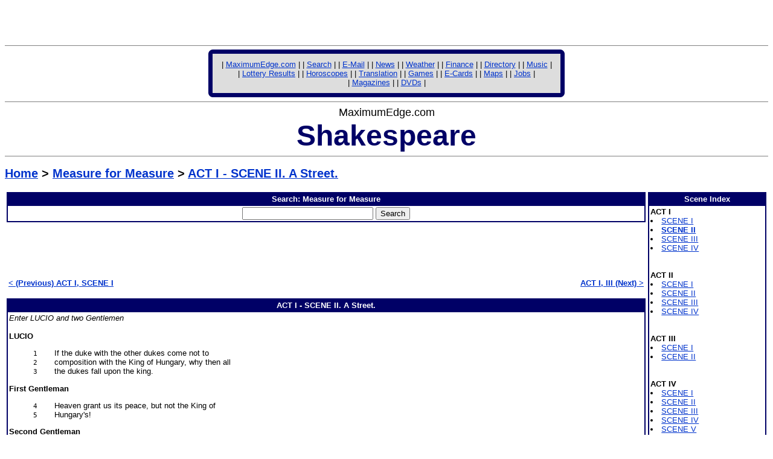

--- FILE ---
content_type: text/html; charset=UTF-8
request_url: http://www.maximumedge.com/shakespeare/measureformeasure_act_I_scene_II.htm
body_size: 7155
content:
<html>
<HEAD>
<script data-ad-client="ca-pub-0721220042156916" async src="https://pagead2.googlesyndication.com/pagead/js/adsbygoogle.js"></script>
<title>MaximumEdge.com Shakespeare - Measure for Measure - Act I, Scene II</title>
<style type="text/css">
div.form, div.form td {
font-family: Arial, Helvetica, sans-serif;
font-size: 0.83em;
}
table.header {
color: #FFFFFF;
}
table.header {
background-color: #000066;
}
td.content {
color: #000000;
}
td.content {
background-color: #FFFFFF;
}
</style>
<!-- ValueClick Media POP-UNDER CODE for MaximumEdge.com (720 hour) -->
<script src="http://cdn.fastclick.net/js/adcodes/pubcode.min.js"></script><script type="text/javascript">document.write('<scr' + 'ipt type="text/javascript">(function () {try{VCM.media.render({sid:228,media_id:2,media_type:2,version:"1.2",pfc:2592000000});} catch(e){}}());</scr' + 'ipt>');</script>
<!-- ValueClick Media POP-UNDER CODE for MaximumEdge.com -->
</HEAD>
<BODY BGCOLOR="#FFFFFF" text="#000000" link="#0033cc" vlink="#0033cc" alink="#0033cc">
<div class=form>
<CENTER>
<!-- START ADCYCLE IFRAME RICH MEDIA CACHE-BUST CODE for Top: Shakespeare -->
<script language="javascript"><!--
var id=134; var jar=new Date();var s=jar.getSeconds();var m=jar.getMinutes();
var flash=s*m+id;var cgi='http://www.maximumedge.com/ads';
var p='<iframe src="'+cgi+'/adcycle.cgi?gid=73&t=_top&id='+flash+'&type=iframe" ';
p+='height=60 width=468 border=0 marginwidth=0 marginheight=0 hspace=0 ';
p+='vspace=0 frameborder=0 scrolling=no>';
p+='<a href="'+cgi+'/adclick.cgi?gid=73&id='+flash+'" target="_top">';
p+='<img src="'+cgi+'/adcycle.cgi?gid=73&id='+flash+'" width=468 height=60 ';
p+='border=1 alt="Click to Visit"></a></iframe>'; document.write(p); // -->
</script><noscript><a href="http://www.maximumedge.com/ads/adclick.cgi?gid=73&id=134" target="_top">
<img src="http://www.maximumedge.com/ads/adcycle.cgi?gid=73&id=134" width=468 height=60 border=1></a></noscript>
<!-- END ADCYCLE IFRAME RICH MEDIA CODE -->
<br>
<HR NOSHADE size=1>
<TABLE BORDER="0" CELLSPACING="0" CELLPADDING="0" WIDTH="590" BGCOLOR="#000066"><TR><TD ALIGN="left"><IMG SRC="http://www.maximumedge.com/ul.gif" WIDTH="7" HEIGHT="7" ALT=""></TD><TD><IMG SRC="http://www.maximumedge.com/dot.gif" WIDTH="2" HEIGHT="1" ALT=""></TD><TD ALIGN="right"><IMG SRC="http://www.maximumedge.com/ur.gif" WIDTH="7" HEIGHT="7" ALT=""></TD></TR><TR><TD><IMG SRC="http://www.maximumedge.com/dot.gif" WIDTH="2" HEIGHT="1" ALT=""></TD><TD><TABLE BORDER="0" CELLSPACING="5" CELLPADDING="5" BGCOLOR="#dddddd" WIDTH="100%"><TR><TD><CENTER><FONT FACE="Arial" SIZE="-1">|&nbsp;<A HREF="http://www.maximumedge.com/">MaximumEdge.com</A>&nbsp;| |&nbsp;<A HREF="http://www.maximumedge.com/search/">Search</A>&nbsp;| |&nbsp;<A HREF="http://www.maximumedge.com/email/">E-Mail</A>&nbsp;| |&nbsp;<A HREF="http://www.maximumedge.com/news/">News</A>&nbsp;| |&nbsp;<A HREF="http://www.maximumedge.com/weather/">Weather</A>&nbsp;| |&nbsp;<A HREF="http://www.maximumedge.com/finance/">Finance</A>&nbsp;| |&nbsp;<A HREF="http://www.maximumedge.com/dir/">Directory</A>&nbsp;| |&nbsp;<A HREF="http://www.maximumedge.com/music/">Music</A>&nbsp;| |&nbsp;<A HREF="http://www.maximumedge.com/lottery/">Lottery&nbsp;Results</A>&nbsp;| |&nbsp;<A HREF="http://www.maximumedge.com/horoscopes/">Horoscopes</A>&nbsp;| |&nbsp;<A HREF="http://www.maximumedge.com/translation/">Translation</A>&nbsp;| |&nbsp;<A HREF="http://www.maximumedge.com/games/">Games</A>&nbsp;| |&nbsp;<A HREF="http://www.maximumedge.com/ecards/">E-Cards</A>&nbsp;| |&nbsp;<A HREF="http://www.maximumedge.com/maps/">Maps</A>&nbsp;| |&nbsp;<A HREF="http://www.maximumedge.com/jobs/">Jobs</A>&nbsp;| |&nbsp;<A HREF="http://www.maximumedge.com/magazines/">Magazines</A>&nbsp;| |&nbsp;<A HREF="http://www.maximumedge.com/dvdshop/">DVDs</A>&nbsp;|</FONT></CENTER></TD></TR></TABLE></TD><TD><IMG SRC="http://www.maximumedge.com/dot.gif" WIDTH="2" HEIGHT="1" ALT=""></TD></TR><TR><TD ALIGN="left"><IMG SRC="http://www.maximumedge.com/bl.gif" WIDTH="7" HEIGHT="7"></TD><TD><IMG SRC="http://www.maximumedge.com/dot.gif" WIDTH="2" HEIGHT="1" ALT=""></TD><TD ALIGN="right"><IMG SRC="http://www.maximumedge.com/br.gif" WIDTH="7" HEIGHT="7" ALT=""></TD></TR></TABLE>
<HR NOSHADE size=1>
<font face=Arial size=4>MaximumEdge.com<br></font><FONT FACE="Arial" SIZE="+7" COLOR="#000066"><B>Shakespeare</B></FONT>
<HR NOSHADE size=1></center>
<h2><a href="http://www.maximumedge.com/shakespeare/">Home</a> > <a href="http://www.maximumedge.com/shakespeare/measureformeasure.htm">Measure for Measure</a> > <a href="http://www.maximumedge.com/shakespeare/measureformeasure_act_I_scene_II.htm">ACT I - SCENE II.  A Street.</a></h2><table width=100% border=0><tr valign=top><td><table width=100% class=header cellpadding=2 border=0><tr><td><center><b>Search: Measure for Measure</b></center></td></tr><form action="http://www.maximumedge.com/shakespeare/index.php" method=get><tr><td class=content><center><input type=hidden name=play value="measureformeasure"><input type=text name=search value="" size=25> <input type=submit value=Search></center></td></tr></form></table><br><center><!-- START ADCYCLE IFRAME RICH MEDIA CACHE-BUST CODE for Bottom: Shakespeare -->
<script language="javascript"><!--
var id=728; var jar=new Date();var s=jar.getSeconds();var m=jar.getMinutes();
var flash=s*m+id;var cgi='http://www.maximumedge.com/ads';
var p='<iframe src="'+cgi+'/adcycle.cgi?gid=74&t=_top&id='+flash+'&type=iframe" ';
p+='height=60 width=468 border=0 marginwidth=0 marginheight=0 hspace=0 ';
p+='vspace=0 frameborder=0 scrolling=no>';
p+='<a href="'+cgi+'/adclick.cgi?gid=74&id='+flash+'" target="_top">';
p+='<img src="'+cgi+'/adcycle.cgi?gid=74&id='+flash+'" width=468 height=60 ';
p+='border=1 alt="Click to Visit"></a></iframe>'; document.write(p); // -->
</script><noscript><a href="http://www.maximumedge.com/ads/adclick.cgi?gid=74&id=728" target="_top">
<img src="http://www.maximumedge.com/ads/adcycle.cgi?gid=74&id=728" width=468 height=60 border=1></a></noscript>
<!-- END ADCYCLE IFRAME RICH MEDIA CODE --></center><br><table width=100% border=0><tr><td><b><a href="http://www.maximumedge.com/shakespeare/measureformeasure_act_I_scene_I.htm">&lt; (Previous) ACT I, SCENE I</a></b></td><td align=right><b><a href="http://www.maximumedge.com/shakespeare/measureformeasure_act_I_scene_III.htm">ACT I, III (Next) &gt;</a></b></td></tr></table><br><table width=100% class=header cellpadding=2 border=0><tr><td><center><b>ACT I - SCENE II.  A Street.</b></center></td></tr><tr><td class=content><i>Enter LUCIO and two Gentlemen</i><br><br><b>LUCIO</b><blockquote><code>1&nbsp;&nbsp;&nbsp;&nbsp;</code>If the duke with the other dukes come not to<br><code>2&nbsp;&nbsp;&nbsp;&nbsp;</code>composition with the King of Hungary, why then all<br><code>3&nbsp;&nbsp;&nbsp;&nbsp;</code>the dukes fall upon the king.<br></blockquote><b>First Gentleman</b><blockquote><code>4&nbsp;&nbsp;&nbsp;&nbsp;</code>Heaven grant us its peace, but not the King of<br><code>5&nbsp;&nbsp;&nbsp;&nbsp;</code>Hungary's!<br></blockquote><b>Second Gentleman</b><blockquote><code>6&nbsp;&nbsp;&nbsp;&nbsp;</code>Amen.<br></blockquote><b>LUCIO</b><blockquote><code>7&nbsp;&nbsp;&nbsp;&nbsp;</code>Thou concludest like the sanctimonious pirate, that<br><code>8&nbsp;&nbsp;&nbsp;&nbsp;</code>went to sea with the Ten Commandments, but scraped<br><code>9&nbsp;&nbsp;&nbsp;&nbsp;</code>one out of the table.<br></blockquote><b>Second Gentleman</b><blockquote><code>10&nbsp;&nbsp;&nbsp;</code>'Thou shalt not steal'?<br></blockquote><b>LUCIO</b><blockquote><code>11&nbsp;&nbsp;&nbsp;</code>Ay, that he razed.<br></blockquote><b>First Gentleman</b><blockquote><code>12&nbsp;&nbsp;&nbsp;</code>Why, 'twas a commandment to command the captain and<br><code>13&nbsp;&nbsp;&nbsp;</code>all the rest from their functions: they put forth<br><code>14&nbsp;&nbsp;&nbsp;</code>to steal. There's not a soldier of us all, that, in<br><code>15&nbsp;&nbsp;&nbsp;</code>the thanksgiving before meat, do relish the petition<br><code>16&nbsp;&nbsp;&nbsp;</code>well that prays for peace.<br></blockquote><b>Second Gentleman</b><blockquote><code>17&nbsp;&nbsp;&nbsp;</code>I never heard any soldier dislike it.<br></blockquote><b>LUCIO</b><blockquote><code>18&nbsp;&nbsp;&nbsp;</code>I believe thee; for I think thou never wast where<br><code>19&nbsp;&nbsp;&nbsp;</code>grace was said.<br></blockquote><b>Second Gentleman</b><blockquote><code>20&nbsp;&nbsp;&nbsp;</code>No? a dozen times at least.<br></blockquote><b>First Gentleman</b><blockquote><code>21&nbsp;&nbsp;&nbsp;</code>What, in metre?<br></blockquote><b>LUCIO</b><blockquote><code>22&nbsp;&nbsp;&nbsp;</code>In any proportion or in any language.<br></blockquote><b>First Gentleman</b><blockquote><code>23&nbsp;&nbsp;&nbsp;</code>I think, or in any religion.<br></blockquote><b>LUCIO</b><blockquote><code>24&nbsp;&nbsp;&nbsp;</code>Ay, why not? Grace is grace, despite of all<br><code>25&nbsp;&nbsp;&nbsp;</code>controversy: as, for example, thou thyself art a<br><code>26&nbsp;&nbsp;&nbsp;</code>wicked villain, despite of all grace.<br></blockquote><b>First Gentleman</b><blockquote><code>27&nbsp;&nbsp;&nbsp;</code>Well, there went but a pair of shears between us.<br></blockquote><b>LUCIO</b><blockquote><code>28&nbsp;&nbsp;&nbsp;</code>I grant; as there may between the lists and the<br><code>29&nbsp;&nbsp;&nbsp;</code>velvet. Thou art the list.<br></blockquote><b>First Gentleman</b><blockquote><code>30&nbsp;&nbsp;&nbsp;</code>And thou the velvet: thou art good velvet; thou'rt<br><code>31&nbsp;&nbsp;&nbsp;</code>a three-piled piece, I warrant thee: I had as lief<br><code>32&nbsp;&nbsp;&nbsp;</code>be a list of an English kersey as be piled, as thou<br><code>33&nbsp;&nbsp;&nbsp;</code>art piled, for a French velvet. Do I speak<br><code>34&nbsp;&nbsp;&nbsp;</code>feelingly now?<br></blockquote><b>LUCIO</b><blockquote><code>35&nbsp;&nbsp;&nbsp;</code>I think thou dost; and, indeed, with most painful<br><code>36&nbsp;&nbsp;&nbsp;</code>feeling of thy speech: I will, out of thine own<br><code>37&nbsp;&nbsp;&nbsp;</code>confession, learn to begin thy health; but, whilst I<br><code>38&nbsp;&nbsp;&nbsp;</code>live, forget to drink after thee.<br></blockquote><b>First Gentleman</b><blockquote><code>39&nbsp;&nbsp;&nbsp;</code>I think I have done myself wrong, have I not?<br></blockquote><b>Second Gentleman</b><blockquote><code>40&nbsp;&nbsp;&nbsp;</code>Yes, that thou hast, whether thou art tainted or free.<br></blockquote><b>LUCIO</b><blockquote><code>41&nbsp;&nbsp;&nbsp;</code>Behold, behold. where Madam Mitigation comes! I<br><code>42&nbsp;&nbsp;&nbsp;</code>have purchased as many diseases under her roof as come to--<br></blockquote><b>Second Gentleman</b><blockquote><code>43&nbsp;&nbsp;&nbsp;</code>To what, I pray?<br></blockquote><b>LUCIO</b><blockquote><code>44&nbsp;&nbsp;&nbsp;</code>Judge.<br></blockquote><b>Second Gentleman</b><blockquote><code>45&nbsp;&nbsp;&nbsp;</code>To three thousand dolours a year.<br></blockquote><b>First Gentleman</b><blockquote><code>46&nbsp;&nbsp;&nbsp;</code>Ay, and more.<br></blockquote><b>LUCIO</b><blockquote><code>47&nbsp;&nbsp;&nbsp;</code>A French crown more.<br></blockquote><b>First Gentleman</b><blockquote><code>48&nbsp;&nbsp;&nbsp;</code>Thou art always figuring diseases in me; but thou<br><code>49&nbsp;&nbsp;&nbsp;</code>art full of error; I am sound.<br></blockquote><b>LUCIO</b><blockquote><code>50&nbsp;&nbsp;&nbsp;</code>Nay, not as one would say, healthy; but so sound as<br><code>51&nbsp;&nbsp;&nbsp;</code>things that are hollow: thy bones are hollow;<br><code>52&nbsp;&nbsp;&nbsp;</code>impiety has made a feast of thee.<br></blockquote><i>Enter MISTRESS OVERDONE</i><br><br><b>First Gentleman</b><blockquote><code>53&nbsp;&nbsp;&nbsp;</code>How now! which of your hips has the most profound sciatica?<br></blockquote><b>MISTRESS OVERDONE</b><blockquote><code>54&nbsp;&nbsp;&nbsp;</code>Well, well; there's one yonder arrested and carried<br><code>55&nbsp;&nbsp;&nbsp;</code>to prison was worth five thousand of you all.<br></blockquote><b>Second Gentleman</b><blockquote><code>56&nbsp;&nbsp;&nbsp;</code>Who's that, I pray thee?<br></blockquote><b>MISTRESS OVERDONE</b><blockquote><code>57&nbsp;&nbsp;&nbsp;</code>Marry, sir, that's Claudio, Signior Claudio.<br></blockquote><b>First Gentleman</b><blockquote><code>58&nbsp;&nbsp;&nbsp;</code>Claudio to prison? 'tis not so.<br></blockquote><b>MISTRESS OVERDONE</b><blockquote><code>59&nbsp;&nbsp;&nbsp;</code>Nay, but I know 'tis so: I saw him arrested, saw<br><code>60&nbsp;&nbsp;&nbsp;</code>him carried away; and, which is more, within these<br><code>61&nbsp;&nbsp;&nbsp;</code>three days his head to be chopped off.<br></blockquote><b>LUCIO</b><blockquote><code>62&nbsp;&nbsp;&nbsp;</code>But, after all this fooling, I would not have it so.<br><code>63&nbsp;&nbsp;&nbsp;</code>Art thou sure of this?<br></blockquote><b>MISTRESS OVERDONE</b><blockquote><code>64&nbsp;&nbsp;&nbsp;</code>I am too sure of it: and it is for getting Madam<br><code>65&nbsp;&nbsp;&nbsp;</code>Julietta with child.<br></blockquote><b>LUCIO</b><blockquote><code>66&nbsp;&nbsp;&nbsp;</code>Believe me, this may be: he promised to meet me two<br><code>67&nbsp;&nbsp;&nbsp;</code>hours since, and he was ever precise in<br><code>68&nbsp;&nbsp;&nbsp;</code>promise-keeping.<br></blockquote><b>Second Gentleman</b><blockquote><code>69&nbsp;&nbsp;&nbsp;</code>Besides, you know, it draws something near to the<br><code>70&nbsp;&nbsp;&nbsp;</code>speech we had to such a purpose.<br></blockquote><b>First Gentleman</b><blockquote><code>71&nbsp;&nbsp;&nbsp;</code>But, most of all, agreeing with the proclamation.<br></blockquote><b>LUCIO</b><blockquote><code>72&nbsp;&nbsp;&nbsp;</code>Away! let's go learn the truth of it.<br></blockquote><i>Exeunt LUCIO and Gentlemen</i><br><br><b>MISTRESS OVERDONE</b><blockquote><code>73&nbsp;&nbsp;&nbsp;</code>Thus, what with the war, what with the sweat, what<br><code>74&nbsp;&nbsp;&nbsp;</code>with the gallows and what with poverty, I am<br><code>75&nbsp;&nbsp;&nbsp;</code>custom-shrunk.<br><i>Enter POMPEY</i><br><code>76&nbsp;&nbsp;&nbsp;</code>How now! what's the news with you?<br></blockquote><b>POMPEY</b><blockquote><code>77&nbsp;&nbsp;&nbsp;</code>Yonder man is carried to prison.<br></blockquote><b>MISTRESS OVERDONE</b><blockquote><code>78&nbsp;&nbsp;&nbsp;</code>Well; what has he done?<br></blockquote><b>POMPEY</b><blockquote><code>79&nbsp;&nbsp;&nbsp;</code>A woman.<br></blockquote><b>MISTRESS OVERDONE</b><blockquote><code>80&nbsp;&nbsp;&nbsp;</code>But what's his offence?<br></blockquote><b>POMPEY</b><blockquote><code>81&nbsp;&nbsp;&nbsp;</code>Groping for trouts in a peculiar river.<br></blockquote><b>MISTRESS OVERDONE</b><blockquote><code>82&nbsp;&nbsp;&nbsp;</code>What, is there a maid with child by him?<br></blockquote><b>POMPEY</b><blockquote><code>83&nbsp;&nbsp;&nbsp;</code>No, but there's a woman with maid by him. You have<br><code>84&nbsp;&nbsp;&nbsp;</code>not heard of the proclamation, have you?<br></blockquote><b>MISTRESS OVERDONE</b><blockquote><code>85&nbsp;&nbsp;&nbsp;</code>What proclamation, man?<br></blockquote><b>POMPEY</b><blockquote><code>86&nbsp;&nbsp;&nbsp;</code>All houses in the suburbs of Vienna must be plucked down.<br></blockquote><b>MISTRESS OVERDONE</b><blockquote><code>87&nbsp;&nbsp;&nbsp;</code>And what shall become of those in the city?<br></blockquote><b>POMPEY</b><blockquote><code>88&nbsp;&nbsp;&nbsp;</code>They shall stand for seed: they had gone down too,<br><code>89&nbsp;&nbsp;&nbsp;</code>but that a wise burgher put in for them.<br></blockquote><b>MISTRESS OVERDONE</b><blockquote><code>90&nbsp;&nbsp;&nbsp;</code>But shall all our houses of resort in the suburbs be<br><code>91&nbsp;&nbsp;&nbsp;</code>pulled down?<br></blockquote><b>POMPEY</b><blockquote><code>92&nbsp;&nbsp;&nbsp;</code>To the ground, mistress.<br></blockquote><b>MISTRESS OVERDONE</b><blockquote><code>93&nbsp;&nbsp;&nbsp;</code>Why, here's a change indeed in the commonwealth!<br><code>94&nbsp;&nbsp;&nbsp;</code>What shall become of me?<br></blockquote><b>POMPEY</b><blockquote><code>95&nbsp;&nbsp;&nbsp;</code>Come; fear you not: good counsellors lack no<br><code>96&nbsp;&nbsp;&nbsp;</code>clients: though you change your place, you need not<br><code>97&nbsp;&nbsp;&nbsp;</code>change your trade; I'll be your tapster still.<br><code>98&nbsp;&nbsp;&nbsp;</code>Courage! there will be pity taken on you: you that<br><code>99&nbsp;&nbsp;&nbsp;</code>have worn your eyes almost out in the service, you<br><code>100&nbsp;&nbsp;</code>will be considered.<br></blockquote><b>MISTRESS OVERDONE</b><blockquote><code>101&nbsp;&nbsp;</code>What's to do here, Thomas tapster? let's withdraw.<br></blockquote><b>POMPEY</b><blockquote><code>102&nbsp;&nbsp;</code>Here comes Signior Claudio, led by the provost to<br><code>103&nbsp;&nbsp;</code>prison; and there's Madam Juliet.<br></blockquote><i>Exeunt</i><br><br><i>Enter Provost, CLAUDIO, JULIET, and Officers</i><br><br><b>CLAUDIO</b><blockquote><code>104&nbsp;&nbsp;</code>Fellow, why dost thou show me thus to the world?<br><code>105&nbsp;&nbsp;</code>Bear me to prison, where I am committed.<br></blockquote><b>Provost</b><blockquote><code>106&nbsp;&nbsp;</code>I do it not in evil disposition,<br><code>107&nbsp;&nbsp;</code>But from Lord Angelo by special charge.<br></blockquote><b>CLAUDIO</b><blockquote><code>108&nbsp;&nbsp;</code>Thus can the demigod Authority<br><code>109&nbsp;&nbsp;</code>Make us pay down for our offence by weight<br><code>110&nbsp;&nbsp;</code>The words of heaven; on whom it will, it will;<br><code>111&nbsp;&nbsp;</code>On whom it will not, so; yet still 'tis just.<br></blockquote><i>Re-enter LUCIO and two Gentlemen</i><br><br><b>LUCIO</b><blockquote><code>112&nbsp;&nbsp;</code>Why, how now, Claudio! whence comes this restraint?<br></blockquote><b>CLAUDIO</b><blockquote><code>113&nbsp;&nbsp;</code>From too much liberty, my Lucio, liberty:<br><code>114&nbsp;&nbsp;</code>As surfeit is the father of much fast,<br><code>115&nbsp;&nbsp;</code>So every scope by the immoderate use<br><code>116&nbsp;&nbsp;</code>Turns to restraint. Our natures do pursue,<br><code>117&nbsp;&nbsp;</code>Like rats that ravin down their proper bane,<br><code>118&nbsp;&nbsp;</code>A thirsty evil; and when we drink we die.<br></blockquote><b>LUCIO</b><blockquote><code>119&nbsp;&nbsp;</code>If could speak so wisely under an arrest, I would<br><code>120&nbsp;&nbsp;</code>send for certain of my creditors: and yet, to say<br><code>121&nbsp;&nbsp;</code>the truth, I had as lief have the foppery of freedom<br><code>122&nbsp;&nbsp;</code>as the morality of imprisonment. What's thy<br><code>123&nbsp;&nbsp;</code>offence, Claudio?<br></blockquote><b>CLAUDIO</b><blockquote><code>124&nbsp;&nbsp;</code>What but to speak of would offend again.<br></blockquote><b>LUCIO</b><blockquote><code>125&nbsp;&nbsp;</code>What, is't murder?<br></blockquote><b>CLAUDIO</b><blockquote><code>126&nbsp;&nbsp;</code>No.<br></blockquote><b>LUCIO</b><blockquote><code>127&nbsp;&nbsp;</code>Lechery?<br></blockquote><b>CLAUDIO</b><blockquote><code>128&nbsp;&nbsp;</code>Call it so.<br></blockquote><b>Provost</b><blockquote><code>129&nbsp;&nbsp;</code>Away, sir! you must go.<br></blockquote><b>CLAUDIO</b><blockquote><code>130&nbsp;&nbsp;</code>One word, good friend. Lucio, a word with you.<br></blockquote><b>LUCIO</b><blockquote><code>131&nbsp;&nbsp;</code>A hundred, if they'll do you any good.<br><code>132&nbsp;&nbsp;</code>Is lechery so look'd after?<br></blockquote><b>CLAUDIO</b><blockquote><code>133&nbsp;&nbsp;</code>Thus stands it with me: upon a true contract<br><code>134&nbsp;&nbsp;</code>I got possession of Julietta's bed:<br><code>135&nbsp;&nbsp;</code>You know the lady; she is fast my wife,<br><code>136&nbsp;&nbsp;</code>Save that we do the denunciation lack<br><code>137&nbsp;&nbsp;</code>Of outward order: this we came not to,<br><code>138&nbsp;&nbsp;</code>Only for propagation of a dower<br><code>139&nbsp;&nbsp;</code>Remaining in the coffer of her friends,<br><code>140&nbsp;&nbsp;</code>From whom we thought it meet to hide our love<br><code>141&nbsp;&nbsp;</code>Till time had made them for us. But it chances<br><code>142&nbsp;&nbsp;</code>The stealth of our most mutual entertainment<br><code>143&nbsp;&nbsp;</code>With character too gross is writ on Juliet.<br></blockquote><b>LUCIO</b><blockquote><code>144&nbsp;&nbsp;</code>With child, perhaps?<br></blockquote><b>CLAUDIO</b><blockquote><code>145&nbsp;&nbsp;</code>Unhappily, even so.<br><code>146&nbsp;&nbsp;</code>And the new deputy now for the duke--<br><code>147&nbsp;&nbsp;</code>Whether it be the fault and glimpse of newness,<br><code>148&nbsp;&nbsp;</code>Or whether that the body public be<br><code>149&nbsp;&nbsp;</code>A horse whereon the governor doth ride,<br><code>150&nbsp;&nbsp;</code>Who, newly in the seat, that it may know<br><code>151&nbsp;&nbsp;</code>He can command, lets it straight feel the spur;<br><code>152&nbsp;&nbsp;</code>Whether the tyranny be in his place,<br><code>153&nbsp;&nbsp;</code>Or in his emmence that fills it up,<br><code>154&nbsp;&nbsp;</code>I stagger in:--but this new governor<br><code>155&nbsp;&nbsp;</code>Awakes me all the enrolled penalties<br><code>156&nbsp;&nbsp;</code>Which have, like unscour'd armour, hung by the wall<br><code>157&nbsp;&nbsp;</code>So long that nineteen zodiacs have gone round<br><code>158&nbsp;&nbsp;</code>And none of them been worn; and, for a name,<br><code>159&nbsp;&nbsp;</code>Now puts the drowsy and neglected act<br><code>160&nbsp;&nbsp;</code>Freshly on me: 'tis surely for a name.<br></blockquote><b>LUCIO</b><blockquote><code>161&nbsp;&nbsp;</code>I warrant it is: and thy head stands so tickle on<br><code>162&nbsp;&nbsp;</code>thy shoulders that a milkmaid, if she be in love,<br><code>163&nbsp;&nbsp;</code>may sigh it off. Send after the duke and appeal to<br><code>164&nbsp;&nbsp;</code>him.<br></blockquote><b>CLAUDIO</b><blockquote><code>165&nbsp;&nbsp;</code>I have done so, but he's not to be found.<br><code>166&nbsp;&nbsp;</code>I prithee, Lucio, do me this kind service:<br><code>167&nbsp;&nbsp;</code>This day my sister should the cloister enter<br><code>168&nbsp;&nbsp;</code>And there receive her approbation:<br><code>169&nbsp;&nbsp;</code>Acquaint her with the danger of my state:<br><code>170&nbsp;&nbsp;</code>Implore her, in my voice, that she make friends<br><code>171&nbsp;&nbsp;</code>To the strict deputy; bid herself assay him:<br><code>172&nbsp;&nbsp;</code>I have great hope in that; for in her youth<br><code>173&nbsp;&nbsp;</code>There is a prone and speechless dialect,<br><code>174&nbsp;&nbsp;</code>Such as move men; beside, she hath prosperous art<br><code>175&nbsp;&nbsp;</code>When she will play with reason and discourse,<br><code>176&nbsp;&nbsp;</code>And well she can persuade.<br></blockquote><b>LUCIO</b><blockquote><code>177&nbsp;&nbsp;</code>I pray she may; as well for the encouragement of the<br><code>178&nbsp;&nbsp;</code>like, which else would stand under grievous<br><code>179&nbsp;&nbsp;</code>imposition, as for the enjoying of thy life, who I<br><code>180&nbsp;&nbsp;</code>would be sorry should be thus foolishly lost at a<br><code>181&nbsp;&nbsp;</code>game of tick-tack. I'll to her.<br></blockquote><b>CLAUDIO</b><blockquote><code>182&nbsp;&nbsp;</code>I thank you, good friend Lucio.<br></blockquote><b>LUCIO</b><blockquote><code>183&nbsp;&nbsp;</code>Within two hours.<br></blockquote><b>CLAUDIO</b><blockquote><code>184&nbsp;&nbsp;</code>Come, officer, away!<br></blockquote><i>Exeunt</i><br></td></tr></table><br><table width=100% border=0><tr><td><b><a href="http://www.maximumedge.com/shakespeare/measureformeasure_act_I_scene_I.htm">&lt; (Previous) ACT I, SCENE I</a></b></td><td align=right><b><a href="http://www.maximumedge.com/shakespeare/measureformeasure_act_I_scene_III.htm">ACT I, III (Next) &gt;</a></b></td></tr></table></td><td><table width=100% class=header cellpadding=2 border=0><tr><td><center><b>Scene Index</b></center></td></tr><tr><td class=content><b>ACT I</b><br><li><a href="http://www.maximumedge.com/shakespeare/measureformeasure_act_I_scene_I.htm">SCENE I</a></li><b><li><a href="http://www.maximumedge.com/shakespeare/measureformeasure_act_I_scene_II.htm">SCENE II</a></li></b><li><a href="http://www.maximumedge.com/shakespeare/measureformeasure_act_I_scene_III.htm">SCENE III</a></li><li><a href="http://www.maximumedge.com/shakespeare/measureformeasure_act_I_scene_IV.htm">SCENE IV</a></li><br><br><b>ACT II</b><br><li><a href="http://www.maximumedge.com/shakespeare/measureformeasure_act_II_scene_I.htm">SCENE I</a></li><li><a href="http://www.maximumedge.com/shakespeare/measureformeasure_act_II_scene_II.htm">SCENE II</a></li><li><a href="http://www.maximumedge.com/shakespeare/measureformeasure_act_II_scene_III.htm">SCENE III</a></li><li><a href="http://www.maximumedge.com/shakespeare/measureformeasure_act_II_scene_IV.htm">SCENE IV</a></li><br><br><b>ACT III</b><br><li><a href="http://www.maximumedge.com/shakespeare/measureformeasure_act_III_scene_I.htm">SCENE I</a></li><li><a href="http://www.maximumedge.com/shakespeare/measureformeasure_act_III_scene_II.htm">SCENE II</a></li><br><br><b>ACT IV</b><br><li><a href="http://www.maximumedge.com/shakespeare/measureformeasure_act_IV_scene_I.htm">SCENE I</a></li><li><a href="http://www.maximumedge.com/shakespeare/measureformeasure_act_IV_scene_II.htm">SCENE II</a></li><li><a href="http://www.maximumedge.com/shakespeare/measureformeasure_act_IV_scene_III.htm">SCENE III</a></li><li><a href="http://www.maximumedge.com/shakespeare/measureformeasure_act_IV_scene_IV.htm">SCENE IV</a></li><li><a href="http://www.maximumedge.com/shakespeare/measureformeasure_act_IV_scene_V.htm">SCENE V</a></li><li><a href="http://www.maximumedge.com/shakespeare/measureformeasure_act_IV_scene_VI.htm">SCENE VI</a></li><br><br><b>ACT V</b><br><li><a href="http://www.maximumedge.com/shakespeare/measureformeasure_act_V_scene_I.htm">SCENE I</a></li></td></tr></table></td></tr></table>
</div>
<HR NOSHADE size=1>
<table border=0 cellpadding=2 cellspacing=0 width=100%><tr><td align=left><font face=Arial size=2>&copy;1999-<script type="text/javascript" language="JavaScript">
<!--
var today = new Date();
document.write(today.getFullYear()); 
//-->
</script>. All rights reserved.</font></td><td align=right><font face="arial" size="2"><a href="http://www.MaximumEdge.com/contact.shtml">Contact</a></font></td></tr><tr><td align=left><font face=arial size=2>Part of the <A HREF=http://www.maximumedge.com/>MaximumEdge.com</A> Network.</font></td><td align=right><font face=Arial size=2><a href="JavaScript:if(navigator.appName=='Microsoft Internet Explorer' && window.external){window.external.AddFavorite('http://www.maximumedge.com/shakespeare/','MaximumEdge.com Shakespeare')}else if(window.sidebar){window.sidebar.addPanel('MaximumEdge.com Shakespeare','http://www.maximumedge.com/shakespeare/','')}else{alert('Press Ctrl+D to bookmark this page.')}">Add Bookmark</a></font></td></tr></table>
<HR NOSHADE size=1>
</body>
</html>

--- FILE ---
content_type: text/html; charset=utf-8
request_url: https://www.google.com/recaptcha/api2/aframe
body_size: 267
content:
<!DOCTYPE HTML><html><head><meta http-equiv="content-type" content="text/html; charset=UTF-8"></head><body><script nonce="OnhpHmCVJb9HOHeeTZRpyg">/** Anti-fraud and anti-abuse applications only. See google.com/recaptcha */ try{var clients={'sodar':'https://pagead2.googlesyndication.com/pagead/sodar?'};window.addEventListener("message",function(a){try{if(a.source===window.parent){var b=JSON.parse(a.data);var c=clients[b['id']];if(c){var d=document.createElement('img');d.src=c+b['params']+'&rc='+(localStorage.getItem("rc::a")?sessionStorage.getItem("rc::b"):"");window.document.body.appendChild(d);sessionStorage.setItem("rc::e",parseInt(sessionStorage.getItem("rc::e")||0)+1);localStorage.setItem("rc::h",'1769740581329');}}}catch(b){}});window.parent.postMessage("_grecaptcha_ready", "*");}catch(b){}</script></body></html>